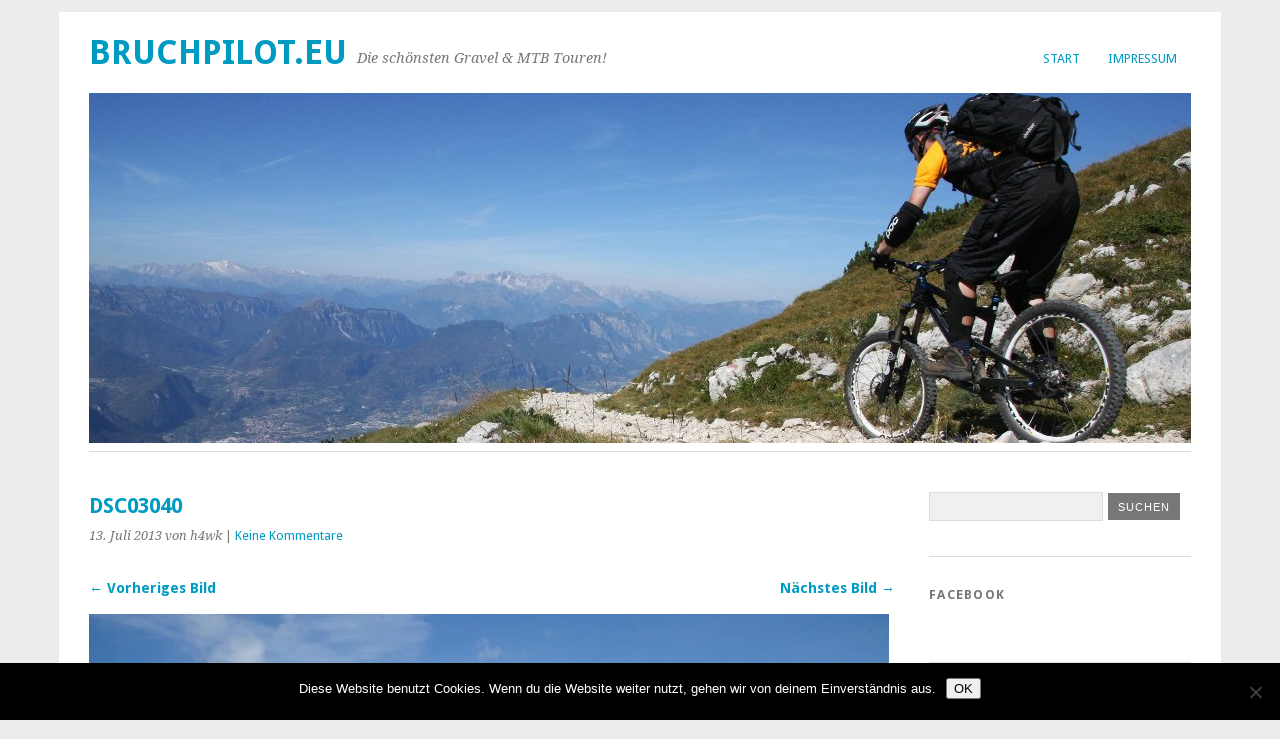

--- FILE ---
content_type: text/html; charset=UTF-8
request_url: https://www.bruchpilot.eu/alpen/graubunden/basecamp-sedrun-tag-2-lai-da-nalps/1046/attachment/dsc03040
body_size: 13157
content:
<!DOCTYPE html>
<html lang="de">
<head>
	<meta charset="UTF-8" />
	<meta name="viewport" content="width=device-width, initial-scale=1.0, maximum-scale=1.0, user-scalable=0">
	<title>DSC03040 - bruchpilot.eu</title>
	<link rel="profile" href="http://gmpg.org/xfn/11">
	<link rel="pingback" href="https://www.bruchpilot.eu/xmlrpc.php">
	<!--[if lt IE 9]>
	<script src="https://www.bruchpilot.eu/wp-content/themes/yoko/js/html5.js" type="text/javascript"></script>
	<![endif]-->
	<meta name='robots' content='index, follow, max-image-preview:large, max-snippet:-1, max-video-preview:-1' />

	<!-- This site is optimized with the Yoast SEO plugin v26.6 - https://yoast.com/wordpress/plugins/seo/ -->
	<title>DSC03040 - bruchpilot.eu</title>
	<link rel="canonical" href="https://www.bruchpilot.eu/alpen/graubunden/basecamp-sedrun-tag-2-lai-da-nalps/1046/attachment/dsc03040/" />
	<meta property="og:locale" content="de_DE" />
	<meta property="og:type" content="article" />
	<meta property="og:title" content="DSC03040 - bruchpilot.eu" />
	<meta property="og:url" content="https://www.bruchpilot.eu/alpen/graubunden/basecamp-sedrun-tag-2-lai-da-nalps/1046/attachment/dsc03040/" />
	<meta property="og:site_name" content="bruchpilot.eu" />
	<meta property="og:image" content="https://www.bruchpilot.eu/alpen/graubunden/basecamp-sedrun-tag-2-lai-da-nalps/1046/attachment/dsc03040" />
	<meta property="og:image:width" content="1500" />
	<meta property="og:image:height" content="997" />
	<meta property="og:image:type" content="image/jpeg" />
	<meta name="twitter:card" content="summary_large_image" />
	<script type="application/ld+json" class="yoast-schema-graph">{"@context":"https://schema.org","@graph":[{"@type":"WebPage","@id":"https://www.bruchpilot.eu/alpen/graubunden/basecamp-sedrun-tag-2-lai-da-nalps/1046/attachment/dsc03040/","url":"https://www.bruchpilot.eu/alpen/graubunden/basecamp-sedrun-tag-2-lai-da-nalps/1046/attachment/dsc03040/","name":"DSC03040 - bruchpilot.eu","isPartOf":{"@id":"https://www.bruchpilot.eu/#website"},"primaryImageOfPage":{"@id":"https://www.bruchpilot.eu/alpen/graubunden/basecamp-sedrun-tag-2-lai-da-nalps/1046/attachment/dsc03040/#primaryimage"},"image":{"@id":"https://www.bruchpilot.eu/alpen/graubunden/basecamp-sedrun-tag-2-lai-da-nalps/1046/attachment/dsc03040/#primaryimage"},"thumbnailUrl":"https://i0.wp.com/www.bruchpilot.eu/wp-content/uploads/2013/07/DSC03040.jpg?fit=1500%2C997&ssl=1","datePublished":"2013-07-13T09:51:53+00:00","breadcrumb":{"@id":"https://www.bruchpilot.eu/alpen/graubunden/basecamp-sedrun-tag-2-lai-da-nalps/1046/attachment/dsc03040/#breadcrumb"},"inLanguage":"de","potentialAction":[{"@type":"ReadAction","target":["https://www.bruchpilot.eu/alpen/graubunden/basecamp-sedrun-tag-2-lai-da-nalps/1046/attachment/dsc03040/"]}]},{"@type":"ImageObject","inLanguage":"de","@id":"https://www.bruchpilot.eu/alpen/graubunden/basecamp-sedrun-tag-2-lai-da-nalps/1046/attachment/dsc03040/#primaryimage","url":"https://i0.wp.com/www.bruchpilot.eu/wp-content/uploads/2013/07/DSC03040.jpg?fit=1500%2C997&ssl=1","contentUrl":"https://i0.wp.com/www.bruchpilot.eu/wp-content/uploads/2013/07/DSC03040.jpg?fit=1500%2C997&ssl=1"},{"@type":"BreadcrumbList","@id":"https://www.bruchpilot.eu/alpen/graubunden/basecamp-sedrun-tag-2-lai-da-nalps/1046/attachment/dsc03040/#breadcrumb","itemListElement":[{"@type":"ListItem","position":1,"name":"Home","item":"https://www.bruchpilot.eu/"},{"@type":"ListItem","position":2,"name":"Basecamp Sedrun Tag 2: Lai da Nalps","item":"https://www.bruchpilot.eu/alpen/graubunden/basecamp-sedrun-tag-2-lai-da-nalps/1046"},{"@type":"ListItem","position":3,"name":"DSC03040"}]},{"@type":"WebSite","@id":"https://www.bruchpilot.eu/#website","url":"https://www.bruchpilot.eu/","name":"bruchpilot.eu","description":"Die schönsten Gravel &amp; MTB Touren!","potentialAction":[{"@type":"SearchAction","target":{"@type":"EntryPoint","urlTemplate":"https://www.bruchpilot.eu/?s={search_term_string}"},"query-input":{"@type":"PropertyValueSpecification","valueRequired":true,"valueName":"search_term_string"}}],"inLanguage":"de"}]}</script>
	<!-- / Yoast SEO plugin. -->


<link rel='dns-prefetch' href='//stats.wp.com' />
<link rel='dns-prefetch' href='//fonts.googleapis.com' />
<link rel='preconnect' href='//i0.wp.com' />
<link rel="alternate" type="application/rss+xml" title="bruchpilot.eu &raquo; Feed" href="https://www.bruchpilot.eu/feed" />
<link rel="alternate" type="application/rss+xml" title="bruchpilot.eu &raquo; Kommentar-Feed" href="https://www.bruchpilot.eu/comments/feed" />
<link rel="alternate" type="application/rss+xml" title="bruchpilot.eu &raquo; DSC03040-Kommentar-Feed" href="https://www.bruchpilot.eu/alpen/graubunden/basecamp-sedrun-tag-2-lai-da-nalps/1046/attachment/dsc03040/feed" />
<link rel="alternate" title="oEmbed (JSON)" type="application/json+oembed" href="https://www.bruchpilot.eu/wp-json/oembed/1.0/embed?url=https%3A%2F%2Fwww.bruchpilot.eu%2Falpen%2Fgraubunden%2Fbasecamp-sedrun-tag-2-lai-da-nalps%2F1046%2Fattachment%2Fdsc03040" />
<link rel="alternate" title="oEmbed (XML)" type="text/xml+oembed" href="https://www.bruchpilot.eu/wp-json/oembed/1.0/embed?url=https%3A%2F%2Fwww.bruchpilot.eu%2Falpen%2Fgraubunden%2Fbasecamp-sedrun-tag-2-lai-da-nalps%2F1046%2Fattachment%2Fdsc03040&#038;format=xml" />
<style id='wp-img-auto-sizes-contain-inline-css' type='text/css'>
img:is([sizes=auto i],[sizes^="auto," i]){contain-intrinsic-size:3000px 1500px}
/*# sourceURL=wp-img-auto-sizes-contain-inline-css */
</style>
<link rel='stylesheet' id='twb-open-sans-css' href='https://fonts.googleapis.com/css?family=Open+Sans%3A300%2C400%2C500%2C600%2C700%2C800&#038;display=swap&#038;ver=6.9' type='text/css' media='all' />
<link rel='stylesheet' id='twbbwg-global-css' href='https://www.bruchpilot.eu/wp-content/plugins/photo-gallery/booster/assets/css/global.css?ver=1.0.0' type='text/css' media='all' />
<style id='wp-emoji-styles-inline-css' type='text/css'>

	img.wp-smiley, img.emoji {
		display: inline !important;
		border: none !important;
		box-shadow: none !important;
		height: 1em !important;
		width: 1em !important;
		margin: 0 0.07em !important;
		vertical-align: -0.1em !important;
		background: none !important;
		padding: 0 !important;
	}
/*# sourceURL=wp-emoji-styles-inline-css */
</style>
<style id='wp-block-library-inline-css' type='text/css'>
:root{--wp-block-synced-color:#7a00df;--wp-block-synced-color--rgb:122,0,223;--wp-bound-block-color:var(--wp-block-synced-color);--wp-editor-canvas-background:#ddd;--wp-admin-theme-color:#007cba;--wp-admin-theme-color--rgb:0,124,186;--wp-admin-theme-color-darker-10:#006ba1;--wp-admin-theme-color-darker-10--rgb:0,107,160.5;--wp-admin-theme-color-darker-20:#005a87;--wp-admin-theme-color-darker-20--rgb:0,90,135;--wp-admin-border-width-focus:2px}@media (min-resolution:192dpi){:root{--wp-admin-border-width-focus:1.5px}}.wp-element-button{cursor:pointer}:root .has-very-light-gray-background-color{background-color:#eee}:root .has-very-dark-gray-background-color{background-color:#313131}:root .has-very-light-gray-color{color:#eee}:root .has-very-dark-gray-color{color:#313131}:root .has-vivid-green-cyan-to-vivid-cyan-blue-gradient-background{background:linear-gradient(135deg,#00d084,#0693e3)}:root .has-purple-crush-gradient-background{background:linear-gradient(135deg,#34e2e4,#4721fb 50%,#ab1dfe)}:root .has-hazy-dawn-gradient-background{background:linear-gradient(135deg,#faaca8,#dad0ec)}:root .has-subdued-olive-gradient-background{background:linear-gradient(135deg,#fafae1,#67a671)}:root .has-atomic-cream-gradient-background{background:linear-gradient(135deg,#fdd79a,#004a59)}:root .has-nightshade-gradient-background{background:linear-gradient(135deg,#330968,#31cdcf)}:root .has-midnight-gradient-background{background:linear-gradient(135deg,#020381,#2874fc)}:root{--wp--preset--font-size--normal:16px;--wp--preset--font-size--huge:42px}.has-regular-font-size{font-size:1em}.has-larger-font-size{font-size:2.625em}.has-normal-font-size{font-size:var(--wp--preset--font-size--normal)}.has-huge-font-size{font-size:var(--wp--preset--font-size--huge)}.has-text-align-center{text-align:center}.has-text-align-left{text-align:left}.has-text-align-right{text-align:right}.has-fit-text{white-space:nowrap!important}#end-resizable-editor-section{display:none}.aligncenter{clear:both}.items-justified-left{justify-content:flex-start}.items-justified-center{justify-content:center}.items-justified-right{justify-content:flex-end}.items-justified-space-between{justify-content:space-between}.screen-reader-text{border:0;clip-path:inset(50%);height:1px;margin:-1px;overflow:hidden;padding:0;position:absolute;width:1px;word-wrap:normal!important}.screen-reader-text:focus{background-color:#ddd;clip-path:none;color:#444;display:block;font-size:1em;height:auto;left:5px;line-height:normal;padding:15px 23px 14px;text-decoration:none;top:5px;width:auto;z-index:100000}html :where(.has-border-color){border-style:solid}html :where([style*=border-top-color]){border-top-style:solid}html :where([style*=border-right-color]){border-right-style:solid}html :where([style*=border-bottom-color]){border-bottom-style:solid}html :where([style*=border-left-color]){border-left-style:solid}html :where([style*=border-width]){border-style:solid}html :where([style*=border-top-width]){border-top-style:solid}html :where([style*=border-right-width]){border-right-style:solid}html :where([style*=border-bottom-width]){border-bottom-style:solid}html :where([style*=border-left-width]){border-left-style:solid}html :where(img[class*=wp-image-]){height:auto;max-width:100%}:where(figure){margin:0 0 1em}html :where(.is-position-sticky){--wp-admin--admin-bar--position-offset:var(--wp-admin--admin-bar--height,0px)}@media screen and (max-width:600px){html :where(.is-position-sticky){--wp-admin--admin-bar--position-offset:0px}}

/*# sourceURL=wp-block-library-inline-css */
</style><style id='global-styles-inline-css' type='text/css'>
:root{--wp--preset--aspect-ratio--square: 1;--wp--preset--aspect-ratio--4-3: 4/3;--wp--preset--aspect-ratio--3-4: 3/4;--wp--preset--aspect-ratio--3-2: 3/2;--wp--preset--aspect-ratio--2-3: 2/3;--wp--preset--aspect-ratio--16-9: 16/9;--wp--preset--aspect-ratio--9-16: 9/16;--wp--preset--color--black: #000000;--wp--preset--color--cyan-bluish-gray: #abb8c3;--wp--preset--color--white: #ffffff;--wp--preset--color--pale-pink: #f78da7;--wp--preset--color--vivid-red: #cf2e2e;--wp--preset--color--luminous-vivid-orange: #ff6900;--wp--preset--color--luminous-vivid-amber: #fcb900;--wp--preset--color--light-green-cyan: #7bdcb5;--wp--preset--color--vivid-green-cyan: #00d084;--wp--preset--color--pale-cyan-blue: #8ed1fc;--wp--preset--color--vivid-cyan-blue: #0693e3;--wp--preset--color--vivid-purple: #9b51e0;--wp--preset--gradient--vivid-cyan-blue-to-vivid-purple: linear-gradient(135deg,rgb(6,147,227) 0%,rgb(155,81,224) 100%);--wp--preset--gradient--light-green-cyan-to-vivid-green-cyan: linear-gradient(135deg,rgb(122,220,180) 0%,rgb(0,208,130) 100%);--wp--preset--gradient--luminous-vivid-amber-to-luminous-vivid-orange: linear-gradient(135deg,rgb(252,185,0) 0%,rgb(255,105,0) 100%);--wp--preset--gradient--luminous-vivid-orange-to-vivid-red: linear-gradient(135deg,rgb(255,105,0) 0%,rgb(207,46,46) 100%);--wp--preset--gradient--very-light-gray-to-cyan-bluish-gray: linear-gradient(135deg,rgb(238,238,238) 0%,rgb(169,184,195) 100%);--wp--preset--gradient--cool-to-warm-spectrum: linear-gradient(135deg,rgb(74,234,220) 0%,rgb(151,120,209) 20%,rgb(207,42,186) 40%,rgb(238,44,130) 60%,rgb(251,105,98) 80%,rgb(254,248,76) 100%);--wp--preset--gradient--blush-light-purple: linear-gradient(135deg,rgb(255,206,236) 0%,rgb(152,150,240) 100%);--wp--preset--gradient--blush-bordeaux: linear-gradient(135deg,rgb(254,205,165) 0%,rgb(254,45,45) 50%,rgb(107,0,62) 100%);--wp--preset--gradient--luminous-dusk: linear-gradient(135deg,rgb(255,203,112) 0%,rgb(199,81,192) 50%,rgb(65,88,208) 100%);--wp--preset--gradient--pale-ocean: linear-gradient(135deg,rgb(255,245,203) 0%,rgb(182,227,212) 50%,rgb(51,167,181) 100%);--wp--preset--gradient--electric-grass: linear-gradient(135deg,rgb(202,248,128) 0%,rgb(113,206,126) 100%);--wp--preset--gradient--midnight: linear-gradient(135deg,rgb(2,3,129) 0%,rgb(40,116,252) 100%);--wp--preset--font-size--small: 13px;--wp--preset--font-size--medium: 20px;--wp--preset--font-size--large: 36px;--wp--preset--font-size--x-large: 42px;--wp--preset--spacing--20: 0.44rem;--wp--preset--spacing--30: 0.67rem;--wp--preset--spacing--40: 1rem;--wp--preset--spacing--50: 1.5rem;--wp--preset--spacing--60: 2.25rem;--wp--preset--spacing--70: 3.38rem;--wp--preset--spacing--80: 5.06rem;--wp--preset--shadow--natural: 6px 6px 9px rgba(0, 0, 0, 0.2);--wp--preset--shadow--deep: 12px 12px 50px rgba(0, 0, 0, 0.4);--wp--preset--shadow--sharp: 6px 6px 0px rgba(0, 0, 0, 0.2);--wp--preset--shadow--outlined: 6px 6px 0px -3px rgb(255, 255, 255), 6px 6px rgb(0, 0, 0);--wp--preset--shadow--crisp: 6px 6px 0px rgb(0, 0, 0);}:where(.is-layout-flex){gap: 0.5em;}:where(.is-layout-grid){gap: 0.5em;}body .is-layout-flex{display: flex;}.is-layout-flex{flex-wrap: wrap;align-items: center;}.is-layout-flex > :is(*, div){margin: 0;}body .is-layout-grid{display: grid;}.is-layout-grid > :is(*, div){margin: 0;}:where(.wp-block-columns.is-layout-flex){gap: 2em;}:where(.wp-block-columns.is-layout-grid){gap: 2em;}:where(.wp-block-post-template.is-layout-flex){gap: 1.25em;}:where(.wp-block-post-template.is-layout-grid){gap: 1.25em;}.has-black-color{color: var(--wp--preset--color--black) !important;}.has-cyan-bluish-gray-color{color: var(--wp--preset--color--cyan-bluish-gray) !important;}.has-white-color{color: var(--wp--preset--color--white) !important;}.has-pale-pink-color{color: var(--wp--preset--color--pale-pink) !important;}.has-vivid-red-color{color: var(--wp--preset--color--vivid-red) !important;}.has-luminous-vivid-orange-color{color: var(--wp--preset--color--luminous-vivid-orange) !important;}.has-luminous-vivid-amber-color{color: var(--wp--preset--color--luminous-vivid-amber) !important;}.has-light-green-cyan-color{color: var(--wp--preset--color--light-green-cyan) !important;}.has-vivid-green-cyan-color{color: var(--wp--preset--color--vivid-green-cyan) !important;}.has-pale-cyan-blue-color{color: var(--wp--preset--color--pale-cyan-blue) !important;}.has-vivid-cyan-blue-color{color: var(--wp--preset--color--vivid-cyan-blue) !important;}.has-vivid-purple-color{color: var(--wp--preset--color--vivid-purple) !important;}.has-black-background-color{background-color: var(--wp--preset--color--black) !important;}.has-cyan-bluish-gray-background-color{background-color: var(--wp--preset--color--cyan-bluish-gray) !important;}.has-white-background-color{background-color: var(--wp--preset--color--white) !important;}.has-pale-pink-background-color{background-color: var(--wp--preset--color--pale-pink) !important;}.has-vivid-red-background-color{background-color: var(--wp--preset--color--vivid-red) !important;}.has-luminous-vivid-orange-background-color{background-color: var(--wp--preset--color--luminous-vivid-orange) !important;}.has-luminous-vivid-amber-background-color{background-color: var(--wp--preset--color--luminous-vivid-amber) !important;}.has-light-green-cyan-background-color{background-color: var(--wp--preset--color--light-green-cyan) !important;}.has-vivid-green-cyan-background-color{background-color: var(--wp--preset--color--vivid-green-cyan) !important;}.has-pale-cyan-blue-background-color{background-color: var(--wp--preset--color--pale-cyan-blue) !important;}.has-vivid-cyan-blue-background-color{background-color: var(--wp--preset--color--vivid-cyan-blue) !important;}.has-vivid-purple-background-color{background-color: var(--wp--preset--color--vivid-purple) !important;}.has-black-border-color{border-color: var(--wp--preset--color--black) !important;}.has-cyan-bluish-gray-border-color{border-color: var(--wp--preset--color--cyan-bluish-gray) !important;}.has-white-border-color{border-color: var(--wp--preset--color--white) !important;}.has-pale-pink-border-color{border-color: var(--wp--preset--color--pale-pink) !important;}.has-vivid-red-border-color{border-color: var(--wp--preset--color--vivid-red) !important;}.has-luminous-vivid-orange-border-color{border-color: var(--wp--preset--color--luminous-vivid-orange) !important;}.has-luminous-vivid-amber-border-color{border-color: var(--wp--preset--color--luminous-vivid-amber) !important;}.has-light-green-cyan-border-color{border-color: var(--wp--preset--color--light-green-cyan) !important;}.has-vivid-green-cyan-border-color{border-color: var(--wp--preset--color--vivid-green-cyan) !important;}.has-pale-cyan-blue-border-color{border-color: var(--wp--preset--color--pale-cyan-blue) !important;}.has-vivid-cyan-blue-border-color{border-color: var(--wp--preset--color--vivid-cyan-blue) !important;}.has-vivid-purple-border-color{border-color: var(--wp--preset--color--vivid-purple) !important;}.has-vivid-cyan-blue-to-vivid-purple-gradient-background{background: var(--wp--preset--gradient--vivid-cyan-blue-to-vivid-purple) !important;}.has-light-green-cyan-to-vivid-green-cyan-gradient-background{background: var(--wp--preset--gradient--light-green-cyan-to-vivid-green-cyan) !important;}.has-luminous-vivid-amber-to-luminous-vivid-orange-gradient-background{background: var(--wp--preset--gradient--luminous-vivid-amber-to-luminous-vivid-orange) !important;}.has-luminous-vivid-orange-to-vivid-red-gradient-background{background: var(--wp--preset--gradient--luminous-vivid-orange-to-vivid-red) !important;}.has-very-light-gray-to-cyan-bluish-gray-gradient-background{background: var(--wp--preset--gradient--very-light-gray-to-cyan-bluish-gray) !important;}.has-cool-to-warm-spectrum-gradient-background{background: var(--wp--preset--gradient--cool-to-warm-spectrum) !important;}.has-blush-light-purple-gradient-background{background: var(--wp--preset--gradient--blush-light-purple) !important;}.has-blush-bordeaux-gradient-background{background: var(--wp--preset--gradient--blush-bordeaux) !important;}.has-luminous-dusk-gradient-background{background: var(--wp--preset--gradient--luminous-dusk) !important;}.has-pale-ocean-gradient-background{background: var(--wp--preset--gradient--pale-ocean) !important;}.has-electric-grass-gradient-background{background: var(--wp--preset--gradient--electric-grass) !important;}.has-midnight-gradient-background{background: var(--wp--preset--gradient--midnight) !important;}.has-small-font-size{font-size: var(--wp--preset--font-size--small) !important;}.has-medium-font-size{font-size: var(--wp--preset--font-size--medium) !important;}.has-large-font-size{font-size: var(--wp--preset--font-size--large) !important;}.has-x-large-font-size{font-size: var(--wp--preset--font-size--x-large) !important;}
/*# sourceURL=global-styles-inline-css */
</style>

<style id='classic-theme-styles-inline-css' type='text/css'>
/*! This file is auto-generated */
.wp-block-button__link{color:#fff;background-color:#32373c;border-radius:9999px;box-shadow:none;text-decoration:none;padding:calc(.667em + 2px) calc(1.333em + 2px);font-size:1.125em}.wp-block-file__button{background:#32373c;color:#fff;text-decoration:none}
/*# sourceURL=/wp-includes/css/classic-themes.min.css */
</style>
<link rel='stylesheet' id='cookie-notice-front-css' href='https://www.bruchpilot.eu/wp-content/plugins/cookie-notice/css/front.min.css?ver=2.5.11' type='text/css' media='all' />
<link rel='stylesheet' id='bwg_fonts-css' href='https://www.bruchpilot.eu/wp-content/plugins/photo-gallery/css/bwg-fonts/fonts.css?ver=0.0.1' type='text/css' media='all' />
<link rel='stylesheet' id='sumoselect-css' href='https://www.bruchpilot.eu/wp-content/plugins/photo-gallery/css/sumoselect.min.css?ver=3.4.6' type='text/css' media='all' />
<link rel='stylesheet' id='mCustomScrollbar-css' href='https://www.bruchpilot.eu/wp-content/plugins/photo-gallery/css/jquery.mCustomScrollbar.min.css?ver=3.1.5' type='text/css' media='all' />
<link rel='stylesheet' id='bwg_frontend-css' href='https://www.bruchpilot.eu/wp-content/plugins/photo-gallery/css/styles.min.css?ver=1.8.35' type='text/css' media='all' />
<link rel='stylesheet' id='output-style-css' href='https://www.bruchpilot.eu/wp-content/plugins/wp-gpx-maps/css/wp-gpx-maps-output.css?ver=1.0.0' type='text/css' media='all' />
<link rel='stylesheet' id='leaflet-css' href='https://www.bruchpilot.eu/wp-content/plugins/wp-gpx-maps/ThirdParties/Leaflet_1.5.1/leaflet.css?ver=1.5.1' type='text/css' media='all' />
<link rel='stylesheet' id='leaflet.markercluster-css' href='https://www.bruchpilot.eu/wp-content/plugins/wp-gpx-maps/ThirdParties/Leaflet.markercluster-1.4.1/MarkerCluster.css?ver=1.4.1,' type='text/css' media='all' />
<link rel='stylesheet' id='leaflet.Photo-css' href='https://www.bruchpilot.eu/wp-content/plugins/wp-gpx-maps/ThirdParties/Leaflet.Photo/Leaflet.Photo.css?ver=6.9' type='text/css' media='all' />
<link rel='stylesheet' id='leaflet.fullscreen-css' href='https://www.bruchpilot.eu/wp-content/plugins/wp-gpx-maps/ThirdParties/leaflet.fullscreen-1.4.5/Control.FullScreen.css?ver=1.5.1' type='text/css' media='all' />
<link rel='stylesheet' id='orgseries-default-css-css' href='https://www.bruchpilot.eu/wp-content/plugins/organize-series/orgSeries.css?ver=6.9' type='text/css' media='all' />
<link rel='stylesheet' id='pps-post-list-box-frontend-css' href='https://www.bruchpilot.eu/wp-content/plugins/organize-series/addons/post-list-box/classes/../assets/css/post-list-box-frontend.css?ver=2.17.0' type='text/css' media='all' />
<link rel='stylesheet' id='yoko-fonts-css' href='//fonts.googleapis.com/css?family=Droid+Sans%3A400%2C700%7CDroid+Serif%3A400%2C700%2C400italic%2C700italic&#038;subset=latin%2Clatin-ext' type='text/css' media='all' />
<link rel='stylesheet' id='yoko-style-css' href='https://www.bruchpilot.eu/wp-content/themes/yoko/style.css?ver=2013-10-21' type='text/css' media='all' />
<link rel='stylesheet' id='wpzoom-social-icons-socicon-css' href='https://www.bruchpilot.eu/wp-content/plugins/social-icons-widget-by-wpzoom/assets/css/wpzoom-socicon.css?ver=1766912815' type='text/css' media='all' />
<link rel='stylesheet' id='wpzoom-social-icons-genericons-css' href='https://www.bruchpilot.eu/wp-content/plugins/social-icons-widget-by-wpzoom/assets/css/genericons.css?ver=1766912815' type='text/css' media='all' />
<link rel='stylesheet' id='wpzoom-social-icons-academicons-css' href='https://www.bruchpilot.eu/wp-content/plugins/social-icons-widget-by-wpzoom/assets/css/academicons.min.css?ver=1766912815' type='text/css' media='all' />
<link rel='stylesheet' id='wpzoom-social-icons-font-awesome-3-css' href='https://www.bruchpilot.eu/wp-content/plugins/social-icons-widget-by-wpzoom/assets/css/font-awesome-3.min.css?ver=1766912815' type='text/css' media='all' />
<link rel='stylesheet' id='dashicons-css' href='https://www.bruchpilot.eu/wp-includes/css/dashicons.min.css?ver=6.9' type='text/css' media='all' />
<link rel='stylesheet' id='wpzoom-social-icons-styles-css' href='https://www.bruchpilot.eu/wp-content/plugins/social-icons-widget-by-wpzoom/assets/css/wpzoom-social-icons-styles.css?ver=1766912815' type='text/css' media='all' />
<link rel='stylesheet' id='jetpack-subscriptions-css' href='https://www.bruchpilot.eu/wp-content/plugins/jetpack/_inc/build/subscriptions/subscriptions.min.css?ver=15.3.1' type='text/css' media='all' />
<link rel='stylesheet' id='pps-series-post-details-frontend-css' href='https://www.bruchpilot.eu/wp-content/plugins/organize-series/addons/post-details/assets/css/series-post-details-frontend.css?ver=2.17.0' type='text/css' media='all' />
<link rel='stylesheet' id='pps-series-post-navigation-frontend-css' href='https://www.bruchpilot.eu/wp-content/plugins/organize-series/addons/post-navigation/includes/../assets/css/post-navigation-frontend.css?ver=2.17.0' type='text/css' media='all' />
<link rel='preload' as='font'  id='wpzoom-social-icons-font-academicons-woff2-css' href='https://www.bruchpilot.eu/wp-content/plugins/social-icons-widget-by-wpzoom/assets/font/academicons.woff2?v=1.9.2'  type='font/woff2' crossorigin />
<link rel='preload' as='font'  id='wpzoom-social-icons-font-fontawesome-3-woff2-css' href='https://www.bruchpilot.eu/wp-content/plugins/social-icons-widget-by-wpzoom/assets/font/fontawesome-webfont.woff2?v=4.7.0'  type='font/woff2' crossorigin />
<link rel='preload' as='font'  id='wpzoom-social-icons-font-genericons-woff-css' href='https://www.bruchpilot.eu/wp-content/plugins/social-icons-widget-by-wpzoom/assets/font/Genericons.woff'  type='font/woff' crossorigin />
<link rel='preload' as='font'  id='wpzoom-social-icons-font-socicon-woff2-css' href='https://www.bruchpilot.eu/wp-content/plugins/social-icons-widget-by-wpzoom/assets/font/socicon.woff2?v=4.5.3'  type='font/woff2' crossorigin />
<script type="text/javascript" src="https://www.bruchpilot.eu/wp-includes/js/jquery/jquery.min.js?ver=3.7.1" id="jquery-core-js"></script>
<script type="text/javascript" src="https://www.bruchpilot.eu/wp-includes/js/jquery/jquery-migrate.min.js?ver=3.4.1" id="jquery-migrate-js"></script>
<script type="text/javascript" src="https://www.bruchpilot.eu/wp-content/plugins/photo-gallery/booster/assets/js/circle-progress.js?ver=1.2.2" id="twbbwg-circle-js"></script>
<script type="text/javascript" id="twbbwg-global-js-extra">
/* <![CDATA[ */
var twb = {"nonce":"97dda7b49a","ajax_url":"https://www.bruchpilot.eu/wp-admin/admin-ajax.php","plugin_url":"https://www.bruchpilot.eu/wp-content/plugins/photo-gallery/booster","href":"https://www.bruchpilot.eu/wp-admin/admin.php?page=twbbwg_photo-gallery"};
var twb = {"nonce":"97dda7b49a","ajax_url":"https://www.bruchpilot.eu/wp-admin/admin-ajax.php","plugin_url":"https://www.bruchpilot.eu/wp-content/plugins/photo-gallery/booster","href":"https://www.bruchpilot.eu/wp-admin/admin.php?page=twbbwg_photo-gallery"};
//# sourceURL=twbbwg-global-js-extra
/* ]]> */
</script>
<script type="text/javascript" src="https://www.bruchpilot.eu/wp-content/plugins/photo-gallery/booster/assets/js/global.js?ver=1.0.0" id="twbbwg-global-js"></script>
<script type="text/javascript" src="https://www.bruchpilot.eu/wp-content/plugins/photo-gallery/js/jquery.sumoselect.min.js?ver=3.4.6" id="sumoselect-js"></script>
<script type="text/javascript" src="https://www.bruchpilot.eu/wp-content/plugins/photo-gallery/js/tocca.min.js?ver=2.0.9" id="bwg_mobile-js"></script>
<script type="text/javascript" src="https://www.bruchpilot.eu/wp-content/plugins/photo-gallery/js/jquery.mCustomScrollbar.concat.min.js?ver=3.1.5" id="mCustomScrollbar-js"></script>
<script type="text/javascript" src="https://www.bruchpilot.eu/wp-content/plugins/photo-gallery/js/jquery.fullscreen.min.js?ver=0.6.0" id="jquery-fullscreen-js"></script>
<script type="text/javascript" id="bwg_frontend-js-extra">
/* <![CDATA[ */
var bwg_objectsL10n = {"bwg_field_required":"Feld ist erforderlich.","bwg_mail_validation":"Dies ist keine g\u00fcltige E-Mail-Adresse.","bwg_search_result":"Es gibt keine Bilder, die deiner Suche entsprechen.","bwg_select_tag":"Select Tag","bwg_order_by":"Order By","bwg_search":"Suchen","bwg_show_ecommerce":"Show Ecommerce","bwg_hide_ecommerce":"Hide Ecommerce","bwg_show_comments":"Kommentare anzeigen","bwg_hide_comments":"Kommentare ausblenden","bwg_restore":"Wiederherstellen","bwg_maximize":"Maximieren","bwg_fullscreen":"Vollbild","bwg_exit_fullscreen":"Vollbild verlassen","bwg_search_tag":"SEARCH...","bwg_tag_no_match":"No tags found","bwg_all_tags_selected":"All tags selected","bwg_tags_selected":"tags selected","play":"Wiedergeben","pause":"Pause","is_pro":"","bwg_play":"Wiedergeben","bwg_pause":"Pause","bwg_hide_info":"Info ausblenden","bwg_show_info":"Info anzeigen","bwg_hide_rating":"Hide rating","bwg_show_rating":"Show rating","ok":"Ok","cancel":"Cancel","select_all":"Select all","lazy_load":"0","lazy_loader":"https://www.bruchpilot.eu/wp-content/plugins/photo-gallery/images/ajax_loader.png","front_ajax":"0","bwg_tag_see_all":"see all tags","bwg_tag_see_less":"see less tags"};
//# sourceURL=bwg_frontend-js-extra
/* ]]> */
</script>
<script type="text/javascript" src="https://www.bruchpilot.eu/wp-content/plugins/photo-gallery/js/scripts.min.js?ver=1.8.35" id="bwg_frontend-js"></script>
<script type="text/javascript" src="https://www.bruchpilot.eu/wp-content/plugins/wp-gpx-maps/ThirdParties/Leaflet_1.5.1/leaflet.js?ver=1.5.1" id="leaflet-js"></script>
<script type="text/javascript" src="https://www.bruchpilot.eu/wp-content/plugins/wp-gpx-maps/ThirdParties/Leaflet.markercluster-1.4.1/leaflet.markercluster.js?ver=1.4.1" id="leaflet.markercluster-js"></script>
<script type="text/javascript" src="https://www.bruchpilot.eu/wp-content/plugins/wp-gpx-maps/ThirdParties/Leaflet.Photo/Leaflet.Photo.js?ver=6.9" id="leaflet.Photo-js"></script>
<script type="text/javascript" src="https://www.bruchpilot.eu/wp-content/plugins/wp-gpx-maps/ThirdParties/leaflet.fullscreen-1.4.5/Control.FullScreen.js?ver=1.4.5" id="leaflet.fullscreen-js"></script>
<script type="text/javascript" src="https://www.bruchpilot.eu/wp-content/plugins/wp-gpx-maps/js/Chart.min.js?ver=2.8.0" id="chartjs-js"></script>
<script type="text/javascript" src="https://www.bruchpilot.eu/wp-content/plugins/wp-gpx-maps/js/WP-GPX-Maps.js?ver=1.6.02" id="wp-gpx-maps-js"></script>
<link rel="https://api.w.org/" href="https://www.bruchpilot.eu/wp-json/" /><link rel="alternate" title="JSON" type="application/json" href="https://www.bruchpilot.eu/wp-json/wp/v2/media/1100" /><link rel="EditURI" type="application/rsd+xml" title="RSD" href="https://www.bruchpilot.eu/xmlrpc.php?rsd" />
<meta name="generator" content="WordPress 6.9" />
<link rel='shortlink' href='https://www.bruchpilot.eu/?p=1100' />

		<!-- GA Google Analytics @ https://m0n.co/ga -->
		<script async src="https://www.googletagmanager.com/gtag/js?id=UA-139142747-1"></script>
		<script>
			window.dataLayer = window.dataLayer || [];
			function gtag(){dataLayer.push(arguments);}
			gtag('js', new Date());
			gtag('config', 'UA-139142747-1');
		</script>

		<style>img#wpstats{display:none}</style>
			<style type="text/css" id="yoko-themeoptions-css">
		a {color: #009BC2;}
		#content .single-entry-header h1.entry-title {color: #009BC2!important;}
		input#submit:hover {background-color: #009BC2!important;}
		#content .page-entry-header h1.entry-title {color: #009BC2!important;}
		.searchsubmit:hover {background-color: #009BC2!important;}
	</style>
				<style type="text/css" id="wp-custom-css">
			#content {
    width: 98%;
}

#content .entry-details {
    width: 0px;
    display: none;
}
#content .entry-content {
    width: 100%;
}		</style>
		</head>

<body class="attachment wp-singular attachment-template-default single single-attachment postid-1100 attachmentid-1100 attachment-jpeg custom-background wp-theme-yoko cookies-not-set">
<div id="page" class="clearfix">
	<header id="branding">
		<nav id="mainnav" class="clearfix">
			<div class="menu"><ul>
<li ><a href="https://www.bruchpilot.eu/">Start</a></li><li class="page_item page-item-6"><a href="https://www.bruchpilot.eu/impressum">Impressum</a></li>
</ul></div>
		</nav><!-- end mainnav -->

		
		<hgroup id="site-title">
					<h1><a href="https://www.bruchpilot.eu/" title="bruchpilot.eu">bruchpilot.eu</a></h1>
				<h2 id="site-description">Die schönsten Gravel &amp; MTB Touren!</h2>
				</hgroup><!-- end site-title -->

								<img alt="" src="https://www.bruchpilot.eu/wp-content/uploads/2013/08/gardasee-header-klein.jpg" class="headerimage" width="1102" height="350">
			
		<nav id="subnav">
					</nav><!-- end subnav -->
</header><!-- end header -->

<div id="wrap">
<div id="main">
	<div id="content">

			
				<article id="post-1100" class="post-1100 attachment type-attachment status-inherit hentry">
					<header class="single-entry-header">
						<h1 class="entry-title">DSC03040</h1>
						<p><span class="entry-date">13. Juli 2013</span> <span class="entry-author">von h4wk</span>  | <a href="https://www.bruchpilot.eu/alpen/graubunden/basecamp-sedrun-tag-2-lai-da-nalps/1046/attachment/dsc03040#respond">Keine Kommentare</a></p> 
					</header><!-- end entry-header -->
					
					<nav id="image-nav">
						<span class="previous-image"><a href='https://www.bruchpilot.eu/alpen/graubunden/basecamp-sedrun-tag-2-lai-da-nalps/1046/attachment/dsc03037'>&larr; Vorheriges Bild</a></span>
						<span class="next-image"><a href='https://www.bruchpilot.eu/alpen/graubunden/basecamp-sedrun-tag-2-lai-da-nalps/1046/attachment/dsc03044'>Nächstes Bild &rarr;</a></span>
					</nav><!-- end image-nav -->

					<div class="single-entry-content">

						<div class="entry-attachment">
							<div class="attachment">
								<a href="https://www.bruchpilot.eu/alpen/graubunden/basecamp-sedrun-tag-2-lai-da-nalps/1046/attachment/dsc03044" title="DSC03040" rel="attachment"><img width="800" height="532" src="https://i0.wp.com/www.bruchpilot.eu/wp-content/uploads/2013/07/DSC03040.jpg?fit=800%2C532&amp;ssl=1" class="attachment-800x9999 size-800x9999" alt="" decoding="async" fetchpriority="high" srcset="https://i0.wp.com/www.bruchpilot.eu/wp-content/uploads/2013/07/DSC03040.jpg?w=1500&amp;ssl=1 1500w, https://i0.wp.com/www.bruchpilot.eu/wp-content/uploads/2013/07/DSC03040.jpg?resize=580%2C385&amp;ssl=1 580w, https://i0.wp.com/www.bruchpilot.eu/wp-content/uploads/2013/07/DSC03040.jpg?w=1240&amp;ssl=1 1240w" sizes="(max-width: 800px) 100vw, 800px" data-attachment-id="1100" data-permalink="https://www.bruchpilot.eu/alpen/graubunden/basecamp-sedrun-tag-2-lai-da-nalps/1046/attachment/dsc03040" data-orig-file="https://i0.wp.com/www.bruchpilot.eu/wp-content/uploads/2013/07/DSC03040.jpg?fit=1500%2C997&amp;ssl=1" data-orig-size="1500,997" data-comments-opened="1" data-image-meta="{&quot;aperture&quot;:&quot;18&quot;,&quot;credit&quot;:&quot;&quot;,&quot;camera&quot;:&quot;NEX-F3&quot;,&quot;caption&quot;:&quot;&quot;,&quot;created_timestamp&quot;:&quot;1373110768&quot;,&quot;copyright&quot;:&quot;&quot;,&quot;focal_length&quot;:&quot;16&quot;,&quot;iso&quot;:&quot;200&quot;,&quot;shutter_speed&quot;:&quot;0.00625&quot;,&quot;title&quot;:&quot;&quot;}" data-image-title="DSC03040" data-image-description="" data-image-caption="" data-medium-file="https://i0.wp.com/www.bruchpilot.eu/wp-content/uploads/2013/07/DSC03040.jpg?fit=580%2C385&amp;ssl=1" data-large-file="https://i0.wp.com/www.bruchpilot.eu/wp-content/uploads/2013/07/DSC03040.jpg?fit=620%2C412&amp;ssl=1" /></a>
							</div><!-- end attachment -->

													</div><!-- end entry-attachment -->

												
					</div><!-- end entry-content -->
					<div class="clear"></div>
					
					<footer class="entry-meta">
						<p>							Trackbacks sind geschlossen, aber du kannst <a class="comment-link" href="#respond" title="Kommentar schreiben">einen Kommentar schreiben</a>.												</p>
					</footer><!-- end entry-utility -->
				</article><!-- end post-1100 -->

				
<div id="comments"  class="clearfix">

	
				
				
		<div id="respond" class="comment-respond">
		<h3 id="reply-title" class="comment-reply-title">Schreibe einen Kommentar <small><a rel="nofollow" id="cancel-comment-reply-link" href="/alpen/graubunden/basecamp-sedrun-tag-2-lai-da-nalps/1046/attachment/dsc03040#respond" style="display:none;">Antwort abbrechen</a></small></h3><form action="https://www.bruchpilot.eu/wp-comments-post.php" method="post" id="commentform" class="comment-form"><p class="comment-notes">Pflichtfelder sind mit <span class="required">*</span> markiert.</p><p class="comment-form-comment"><label for="comment">Nachricht <span class="required">*</span></label><br/><textarea autocomplete="new-password"  id="h9b5c8fa18"  name="h9b5c8fa18"   rows="8"></textarea><textarea id="comment" aria-label="hp-comment" aria-hidden="true" name="comment" autocomplete="new-password" style="padding:0 !important;clip:rect(1px, 1px, 1px, 1px) !important;position:absolute !important;white-space:nowrap !important;height:1px !important;width:1px !important;overflow:hidden !important;" tabindex="-1"></textarea><script data-noptimize>document.getElementById("comment").setAttribute( "id", "a44402d34a8734f6cd4aaee648eff39d" );document.getElementById("h9b5c8fa18").setAttribute( "id", "comment" );</script></p><p class="comment-form-author"><label for="author">Name <span class="required">*</span></label> <input id="author" name="author" type="text" value="" size="30" maxlength="245" autocomplete="name" required="required" /></p>
<p class="comment-form-email"><label for="email">E-Mail-Adresse <span class="required">*</span></label> <input id="email" name="email" type="text" value="" size="30" maxlength="100" autocomplete="email" required="required" /></p>
<p class="comment-form-url"><label for="url">Website</label> <input id="url" name="url" type="text" value="" size="30" maxlength="200" autocomplete="url" /></p>
<p class="form-submit"><input name="submit" type="submit" id="submit" class="submit" value="Kommentar abschicken" /> <input type='hidden' name='comment_post_ID' value='1100' id='comment_post_ID' />
<input type='hidden' name='comment_parent' id='comment_parent' value='0' />
</p></form>	</div><!-- #respond -->
	</div><!-- end comments -->
	</div><!-- end content -->


<div id="secondary" class="widget-area" role="complementary">
							
					</div><!-- #secondary .widget-area -->
</div><!-- end main -->

		<div id="tertiary" class="widget-area" role="complementary">
			<aside id="search-2" class="widget widget_search"><form role="search" method="get" class="searchform" action="https://www.bruchpilot.eu/" >
		<div>
		<input type="text" class="search-input" value="" name="s" id="s" />
		<input type="submit" class="searchsubmit" value="Suchen" />
		</div>
		</form></aside><aside id="sfp_page_plugin_widget-2" class="widget widget_sfp_page_plugin_widget"><h3 class="widget-title">Facebook</h3><div id="fb-root"></div>
<script>
	(function(d){
		var js, id = 'facebook-jssdk';
		if (d.getElementById(id)) {return;}
		js = d.createElement('script');
		js.id = id;
		js.async = true;
		js.src = "//connect.facebook.net/de_DE/all.js#xfbml=1";
		d.getElementsByTagName('head')[0].appendChild(js);
	}(document));
</script>
<!-- SFPlugin by topdevs.net -->
<!-- Page Plugin Code START -->
<div class="sfp-container">
	<div class="fb-page"
		data-href="https://www.facebook.com/bruchpiloteu-1930948433817375/"
		data-width="300"
		data-height="350"
		data-hide-cover="false"
		data-show-facepile="false"
		data-small-header="false"
		data-tabs="">
	</div>
</div>
<!-- Page Plugin Code END --></aside><aside id="blog_subscription-2" class="widget widget_blog_subscription jetpack_subscription_widget"><h3 class="widget-title">Artikel per eMail abonnieren</h3>
			<div class="wp-block-jetpack-subscriptions__container">
			<form action="#" method="post" accept-charset="utf-8" id="subscribe-blog-blog_subscription-2"
				data-blog="51175668"
				data-post_access_level="everybody" >
									<p id="subscribe-email">
						<label id="jetpack-subscribe-label"
							class="screen-reader-text"
							for="subscribe-field-blog_subscription-2">
							E-Mail-Adresse						</label>
						<input type="email" name="email" autocomplete="email" required="required"
																					value=""
							id="subscribe-field-blog_subscription-2"
							placeholder="E-Mail-Adresse"
						/>
					</p>

					<p id="subscribe-submit"
											>
						<input type="hidden" name="action" value="subscribe"/>
						<input type="hidden" name="source" value="https://www.bruchpilot.eu/alpen/graubunden/basecamp-sedrun-tag-2-lai-da-nalps/1046/attachment/dsc03040"/>
						<input type="hidden" name="sub-type" value="widget"/>
						<input type="hidden" name="redirect_fragment" value="subscribe-blog-blog_subscription-2"/>
						<input type="hidden" id="_wpnonce" name="_wpnonce" value="0b0aa46476" /><input type="hidden" name="_wp_http_referer" value="/alpen/graubunden/basecamp-sedrun-tag-2-lai-da-nalps/1046/attachment/dsc03040" />						<button type="submit"
															class="wp-block-button__link"
																					name="jetpack_subscriptions_widget"
						>
							Abonnieren						</button>
					</p>
							</form>
						</div>
			
</aside>
		<aside id="recent-posts-3" class="widget widget_recent_entries">
		<h3 class="widget-title">Die letzten Touren</h3>
		<ul>
											<li>
					<a href="https://www.bruchpilot.eu/bikepacking/tuscany-trail/tuscany-trail-2022-tag-1-hitzewelle/4050">Tuscany Trail 2022 &#8211; Tag 1: Hitzewelle</a>
									</li>
											<li>
					<a href="https://www.bruchpilot.eu/bikepacking/veneto-gravel/tag-4-veneto-gravel-das-grosse-finale/4019">Tag 4: Veneto Gravel &#8211; Das große Finale</a>
									</li>
											<li>
					<a href="https://www.bruchpilot.eu/bikepacking/veneto-gravel/tag-3-veneto-gravel-nachtritt-bis-zum-meer/3961">Tag 3: Veneto Gravel – Nachtritt bis zum Meer</a>
									</li>
											<li>
					<a href="https://www.bruchpilot.eu/bikepacking/veneto-gravel/tag-2-veneto-gravel-der-haerteste-tag/3929">Tag 2: Veneto Gravel – Der härteste Tag</a>
									</li>
											<li>
					<a href="https://www.bruchpilot.eu/bikepacking/tag-1-veneto-gravel-der-fruehe-vogel/3884">Tag 1: Veneto Gravel &#8211; Der frühe Vogel…</a>
									</li>
					</ul>

		</aside><aside id="archives-2" class="widget widget_archive"><h3 class="widget-title">Archiv</h3>
			<ul>
					<li><a href='https://www.bruchpilot.eu/date/2022/06'>Juni 2022</a>&nbsp;(1)</li>
	<li><a href='https://www.bruchpilot.eu/date/2022/05'>Mai 2022</a>&nbsp;(1)</li>
	<li><a href='https://www.bruchpilot.eu/date/2022/04'>April 2022</a>&nbsp;(3)</li>
	<li><a href='https://www.bruchpilot.eu/date/2021/03'>März 2021</a>&nbsp;(1)</li>
	<li><a href='https://www.bruchpilot.eu/date/2019/07'>Juli 2019</a>&nbsp;(4)</li>
	<li><a href='https://www.bruchpilot.eu/date/2019/04'>April 2019</a>&nbsp;(4)</li>
	<li><a href='https://www.bruchpilot.eu/date/2018/11'>November 2018</a>&nbsp;(1)</li>
	<li><a href='https://www.bruchpilot.eu/date/2018/09'>September 2018</a>&nbsp;(5)</li>
	<li><a href='https://www.bruchpilot.eu/date/2018/06'>Juni 2018</a>&nbsp;(1)</li>
	<li><a href='https://www.bruchpilot.eu/date/2018/05'>Mai 2018</a>&nbsp;(1)</li>
	<li><a href='https://www.bruchpilot.eu/date/2018/01'>Januar 2018</a>&nbsp;(1)</li>
	<li><a href='https://www.bruchpilot.eu/date/2017/10'>Oktober 2017</a>&nbsp;(3)</li>
	<li><a href='https://www.bruchpilot.eu/date/2017/09'>September 2017</a>&nbsp;(1)</li>
	<li><a href='https://www.bruchpilot.eu/date/2017/07'>Juli 2017</a>&nbsp;(2)</li>
	<li><a href='https://www.bruchpilot.eu/date/2017/06'>Juni 2017</a>&nbsp;(4)</li>
	<li><a href='https://www.bruchpilot.eu/date/2017/05'>Mai 2017</a>&nbsp;(2)</li>
	<li><a href='https://www.bruchpilot.eu/date/2017/04'>April 2017</a>&nbsp;(2)</li>
	<li><a href='https://www.bruchpilot.eu/date/2016/09'>September 2016</a>&nbsp;(4)</li>
	<li><a href='https://www.bruchpilot.eu/date/2016/07'>Juli 2016</a>&nbsp;(7)</li>
	<li><a href='https://www.bruchpilot.eu/date/2016/05'>Mai 2016</a>&nbsp;(3)</li>
	<li><a href='https://www.bruchpilot.eu/date/2015/03'>März 2015</a>&nbsp;(2)</li>
	<li><a href='https://www.bruchpilot.eu/date/2015/01'>Januar 2015</a>&nbsp;(1)</li>
	<li><a href='https://www.bruchpilot.eu/date/2014/11'>November 2014</a>&nbsp;(1)</li>
	<li><a href='https://www.bruchpilot.eu/date/2014/10'>Oktober 2014</a>&nbsp;(4)</li>
	<li><a href='https://www.bruchpilot.eu/date/2014/09'>September 2014</a>&nbsp;(1)</li>
	<li><a href='https://www.bruchpilot.eu/date/2014/07'>Juli 2014</a>&nbsp;(5)</li>
	<li><a href='https://www.bruchpilot.eu/date/2014/05'>Mai 2014</a>&nbsp;(1)</li>
	<li><a href='https://www.bruchpilot.eu/date/2014/03'>März 2014</a>&nbsp;(7)</li>
	<li><a href='https://www.bruchpilot.eu/date/2014/01'>Januar 2014</a>&nbsp;(2)</li>
	<li><a href='https://www.bruchpilot.eu/date/2013/10'>Oktober 2013</a>&nbsp;(3)</li>
	<li><a href='https://www.bruchpilot.eu/date/2013/09'>September 2013</a>&nbsp;(5)</li>
	<li><a href='https://www.bruchpilot.eu/date/2013/08'>August 2013</a>&nbsp;(14)</li>
	<li><a href='https://www.bruchpilot.eu/date/2013/07'>Juli 2013</a>&nbsp;(7)</li>
	<li><a href='https://www.bruchpilot.eu/date/2013/06'>Juni 2013</a>&nbsp;(4)</li>
	<li><a href='https://www.bruchpilot.eu/date/2013/05'>Mai 2013</a>&nbsp;(12)</li>
	<li><a href='https://www.bruchpilot.eu/date/2013/04'>April 2013</a>&nbsp;(3)</li>
	<li><a href='https://www.bruchpilot.eu/date/2013/03'>März 2013</a>&nbsp;(8)</li>
	<li><a href='https://www.bruchpilot.eu/date/2013/02'>Februar 2013</a>&nbsp;(3)</li>
	<li><a href='https://www.bruchpilot.eu/date/2013/01'>Januar 2013</a>&nbsp;(3)</li>
	<li><a href='https://www.bruchpilot.eu/date/2012/12'>Dezember 2012</a>&nbsp;(5)</li>
	<li><a href='https://www.bruchpilot.eu/date/2012/11'>November 2012</a>&nbsp;(1)</li>
			</ul>

			</aside><aside id="categories-2" class="widget widget_categories"><h3 class="widget-title">Kategorien</h3>
			<ul>
					<li class="cat-item cat-item-1"><a href="https://www.bruchpilot.eu/category/allgemein">Allgemein</a> (5)
</li>
	<li class="cat-item cat-item-440"><a href="https://www.bruchpilot.eu/category/bikepacking">Bikepacking</a> (2)
</li>
	<li class="cat-item cat-item-296"><a href="https://www.bruchpilot.eu/category/alpen/comer-see">Comer See</a> (6)
</li>
	<li class="cat-item cat-item-61"><a href="https://www.bruchpilot.eu/category/alpen/gardasee">Gardasee</a> (20)
</li>
	<li class="cat-item cat-item-350"><a href="https://www.bruchpilot.eu/category/alpen/garmisch-partenkirchen">Garmisch-Partenkirchen</a> (4)
</li>
	<li class="cat-item cat-item-16"><a href="https://www.bruchpilot.eu/category/gran-canaria">Gran Canaria</a> (9)
</li>
	<li class="cat-item cat-item-118"><a href="https://www.bruchpilot.eu/category/alpen/graubunden">Graubünden</a> (7)
</li>
	<li class="cat-item cat-item-434"><a href="https://www.bruchpilot.eu/category/gravelbike-touren/freiburg">Graveltouren in und um Freiburg</a> (1)
</li>
	<li class="cat-item cat-item-357"><a href="https://www.bruchpilot.eu/category/alpen/inntal">Inntal</a> (3)
</li>
	<li class="cat-item cat-item-371"><a href="https://www.bruchpilot.eu/category/alpen/kreuth">Kreuth</a> (1)
</li>
	<li class="cat-item cat-item-423"><a href="https://www.bruchpilot.eu/category/alpen/les-deux-alpes">Les Deux Alpes</a> (4)
</li>
	<li class="cat-item cat-item-246"><a href="https://www.bruchpilot.eu/category/mallorca">Mallorca</a> (7)
</li>
	<li class="cat-item cat-item-398"><a href="https://www.bruchpilot.eu/category/alpen/mittenwald">Mittenwald</a> (1)
</li>
	<li class="cat-item cat-item-2"><a href="https://www.bruchpilot.eu/category/schwarzwald">Schwarzwald</a> (11)
</li>
	<li class="cat-item cat-item-152"><a href="https://www.bruchpilot.eu/category/alpen/sudtirol">Südtirol</a> (19)
</li>
	<li class="cat-item cat-item-374"><a href="https://www.bruchpilot.eu/category/alpen/tegernsee">Tegernsee</a> (2)
</li>
	<li class="cat-item cat-item-448"><a href="https://www.bruchpilot.eu/category/bikepacking/tuscany-trail">Tuscany Trail</a> (1)
</li>
	<li class="cat-item cat-item-441"><a href="https://www.bruchpilot.eu/category/bikepacking/veneto-gravel">Veneto Gravel</a> (4)
</li>
	<li class="cat-item cat-item-5"><a href="https://www.bruchpilot.eu/category/vogesen">Vogesen</a> (33)
</li>
	<li class="cat-item cat-item-406"><a href="https://www.bruchpilot.eu/category/alpen/walchensee">Walchensee</a> (2)
</li>
	<li class="cat-item cat-item-328"><a href="https://www.bruchpilot.eu/category/alpen/wallis">Wallis</a> (4)
</li>
			</ul>

			</aside><aside id="simple-links-2" class="widget sl-links-main"><h3 class="widget-title">Lesenwertes</h3><ul class="simple-links-list simple-links-2-list" id="simple-links-2-list"><li class="simple-links-item simple-links-widget-item" id="link-2674"><a href="http://alpinebiking.de/" title="">alpinebiking.de</a></li><li class="simple-links-item simple-links-widget-item" id="link-2676"><a href="https://blog.pattafeufeu.de/" title="">Patricks Blog</a></li><li class="simple-links-item simple-links-widget-item" id="link-149"><a href="http://www.insanelygreat.de" title="" target="_blank" >insanelygreat.de</a></li><li class="simple-links-item simple-links-widget-item" id="link-1640"><a href="http://www.alpine-freeride.com/" title="" target="_blank" >alpine-freeride.com</a></li></ul><!-- End .simple-links-list --></aside>		</div><!-- end tertiary .widget-area -->
</div><!-- end wrap -->

	<footer id="colophon" class="clearfix">
		<p>Proudly powered by <a href="http://wordpress.org/">WordPress</a><span class="sep"> | </span>Theme: Yoko von <a href="http://www.elmastudio.de/en/themes/">Elmastudio</a></p>
		<a href="#page" class="top">Oben</a>
	</footer><!-- end colophon -->
	
</div><!-- end page -->
				<script type='text/javascript'><!--
			var seriesdropdown = document.getElementById("orgseries_dropdown");
			if (seriesdropdown) {
			 function onSeriesChange() {
					if ( seriesdropdown.options[seriesdropdown.selectedIndex].value != ( 0 || -1 ) ) {
						location.href = "https://www.bruchpilot.eu/mtb-touren/"+seriesdropdown.options[seriesdropdown.selectedIndex].value;
					}
				}
				seriesdropdown.onchange = onSeriesChange;
			}
			--></script>
			<script type="speculationrules">
{"prefetch":[{"source":"document","where":{"and":[{"href_matches":"/*"},{"not":{"href_matches":["/wp-*.php","/wp-admin/*","/wp-content/uploads/*","/wp-content/*","/wp-content/plugins/*","/wp-content/themes/yoko/*","/*\\?(.+)"]}},{"not":{"selector_matches":"a[rel~=\"nofollow\"]"}},{"not":{"selector_matches":".no-prefetch, .no-prefetch a"}}]},"eagerness":"conservative"}]}
</script>
<script type="text/javascript" id="cookie-notice-front-js-before">
/* <![CDATA[ */
var cnArgs = {"ajaxUrl":"https:\/\/www.bruchpilot.eu\/wp-admin\/admin-ajax.php","nonce":"e692434c4a","hideEffect":"fade","position":"bottom","onScroll":true,"onScrollOffset":100,"onClick":false,"cookieName":"cookie_notice_accepted","cookieTime":2592000,"cookieTimeRejected":2592000,"globalCookie":false,"redirection":false,"cache":false,"revokeCookies":false,"revokeCookiesOpt":"automatic"};

//# sourceURL=cookie-notice-front-js-before
/* ]]> */
</script>
<script type="text/javascript" src="https://www.bruchpilot.eu/wp-content/plugins/cookie-notice/js/front.min.js?ver=2.5.11" id="cookie-notice-front-js"></script>
<script type="text/javascript" src="https://www.bruchpilot.eu/wp-includes/js/comment-reply.min.js?ver=6.9" id="comment-reply-js" async="async" data-wp-strategy="async" fetchpriority="low"></script>
<script type="text/javascript" src="https://www.bruchpilot.eu/wp-content/themes/yoko/js/smoothscroll.js?ver=1.4" id="smoothscroll-js"></script>
<script type="text/javascript" src="https://www.bruchpilot.eu/wp-content/plugins/social-icons-widget-by-wpzoom/assets/js/social-icons-widget-frontend.js?ver=1766912815" id="zoom-social-icons-widget-frontend-js"></script>
<script type="text/javascript" id="jetpack-stats-js-before">
/* <![CDATA[ */
_stq = window._stq || [];
_stq.push([ "view", JSON.parse("{\"v\":\"ext\",\"blog\":\"51175668\",\"post\":\"1100\",\"tz\":\"2\",\"srv\":\"www.bruchpilot.eu\",\"j\":\"1:15.3.1\"}") ]);
_stq.push([ "clickTrackerInit", "51175668", "1100" ]);
//# sourceURL=jetpack-stats-js-before
/* ]]> */
</script>
<script type="text/javascript" src="https://stats.wp.com/e-202604.js" id="jetpack-stats-js" defer="defer" data-wp-strategy="defer"></script>
<script id="wp-emoji-settings" type="application/json">
{"baseUrl":"https://s.w.org/images/core/emoji/17.0.2/72x72/","ext":".png","svgUrl":"https://s.w.org/images/core/emoji/17.0.2/svg/","svgExt":".svg","source":{"concatemoji":"https://www.bruchpilot.eu/wp-includes/js/wp-emoji-release.min.js?ver=6.9"}}
</script>
<script type="module">
/* <![CDATA[ */
/*! This file is auto-generated */
const a=JSON.parse(document.getElementById("wp-emoji-settings").textContent),o=(window._wpemojiSettings=a,"wpEmojiSettingsSupports"),s=["flag","emoji"];function i(e){try{var t={supportTests:e,timestamp:(new Date).valueOf()};sessionStorage.setItem(o,JSON.stringify(t))}catch(e){}}function c(e,t,n){e.clearRect(0,0,e.canvas.width,e.canvas.height),e.fillText(t,0,0);t=new Uint32Array(e.getImageData(0,0,e.canvas.width,e.canvas.height).data);e.clearRect(0,0,e.canvas.width,e.canvas.height),e.fillText(n,0,0);const a=new Uint32Array(e.getImageData(0,0,e.canvas.width,e.canvas.height).data);return t.every((e,t)=>e===a[t])}function p(e,t){e.clearRect(0,0,e.canvas.width,e.canvas.height),e.fillText(t,0,0);var n=e.getImageData(16,16,1,1);for(let e=0;e<n.data.length;e++)if(0!==n.data[e])return!1;return!0}function u(e,t,n,a){switch(t){case"flag":return n(e,"\ud83c\udff3\ufe0f\u200d\u26a7\ufe0f","\ud83c\udff3\ufe0f\u200b\u26a7\ufe0f")?!1:!n(e,"\ud83c\udde8\ud83c\uddf6","\ud83c\udde8\u200b\ud83c\uddf6")&&!n(e,"\ud83c\udff4\udb40\udc67\udb40\udc62\udb40\udc65\udb40\udc6e\udb40\udc67\udb40\udc7f","\ud83c\udff4\u200b\udb40\udc67\u200b\udb40\udc62\u200b\udb40\udc65\u200b\udb40\udc6e\u200b\udb40\udc67\u200b\udb40\udc7f");case"emoji":return!a(e,"\ud83e\u1fac8")}return!1}function f(e,t,n,a){let r;const o=(r="undefined"!=typeof WorkerGlobalScope&&self instanceof WorkerGlobalScope?new OffscreenCanvas(300,150):document.createElement("canvas")).getContext("2d",{willReadFrequently:!0}),s=(o.textBaseline="top",o.font="600 32px Arial",{});return e.forEach(e=>{s[e]=t(o,e,n,a)}),s}function r(e){var t=document.createElement("script");t.src=e,t.defer=!0,document.head.appendChild(t)}a.supports={everything:!0,everythingExceptFlag:!0},new Promise(t=>{let n=function(){try{var e=JSON.parse(sessionStorage.getItem(o));if("object"==typeof e&&"number"==typeof e.timestamp&&(new Date).valueOf()<e.timestamp+604800&&"object"==typeof e.supportTests)return e.supportTests}catch(e){}return null}();if(!n){if("undefined"!=typeof Worker&&"undefined"!=typeof OffscreenCanvas&&"undefined"!=typeof URL&&URL.createObjectURL&&"undefined"!=typeof Blob)try{var e="postMessage("+f.toString()+"("+[JSON.stringify(s),u.toString(),c.toString(),p.toString()].join(",")+"));",a=new Blob([e],{type:"text/javascript"});const r=new Worker(URL.createObjectURL(a),{name:"wpTestEmojiSupports"});return void(r.onmessage=e=>{i(n=e.data),r.terminate(),t(n)})}catch(e){}i(n=f(s,u,c,p))}t(n)}).then(e=>{for(const n in e)a.supports[n]=e[n],a.supports.everything=a.supports.everything&&a.supports[n],"flag"!==n&&(a.supports.everythingExceptFlag=a.supports.everythingExceptFlag&&a.supports[n]);var t;a.supports.everythingExceptFlag=a.supports.everythingExceptFlag&&!a.supports.flag,a.supports.everything||((t=a.source||{}).concatemoji?r(t.concatemoji):t.wpemoji&&t.twemoji&&(r(t.twemoji),r(t.wpemoji)))});
//# sourceURL=https://www.bruchpilot.eu/wp-includes/js/wp-emoji-loader.min.js
/* ]]> */
</script>

		<!-- Cookie Notice plugin v2.5.11 by Hu-manity.co https://hu-manity.co/ -->
		<div id="cookie-notice" role="dialog" class="cookie-notice-hidden cookie-revoke-hidden cn-position-bottom" aria-label="Cookie Notice" style="background-color: rgba(0,0,0,1);"><div class="cookie-notice-container" style="color: #fff"><span id="cn-notice-text" class="cn-text-container">Diese Website benutzt Cookies. Wenn du die Website weiter nutzt, gehen wir von deinem Einverständnis aus.</span><span id="cn-notice-buttons" class="cn-buttons-container"><button id="cn-accept-cookie" data-cookie-set="accept" class="cn-set-cookie cn-button cn-button-custom button" aria-label="OK">OK</button></span><button type="button" id="cn-close-notice" data-cookie-set="accept" class="cn-close-icon" aria-label="Nein"></button></div>
			
		</div>
		<!-- / Cookie Notice plugin -->
</body>
</html>